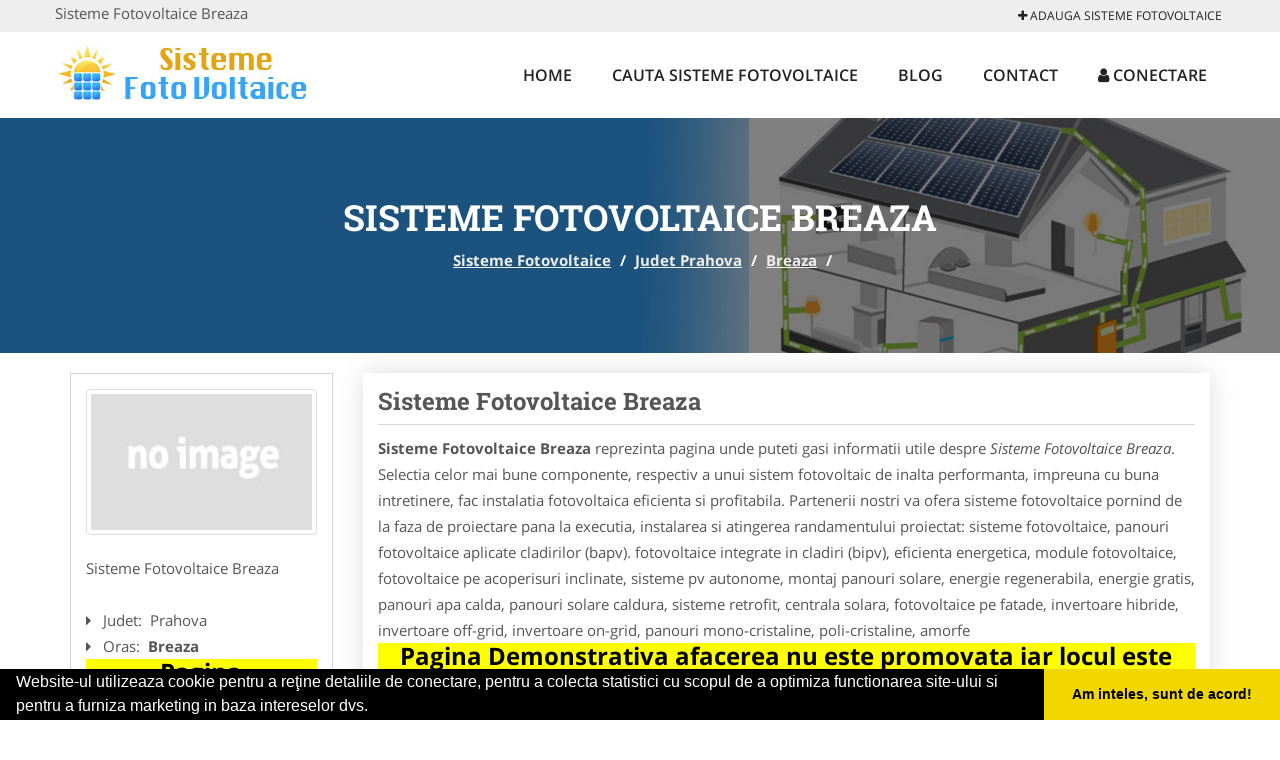

--- FILE ---
content_type: text/html; charset=UTF-8
request_url: https://www.sistemefotovoltaice.com/breaza
body_size: 5002
content:


<!DOCTYPE html>
<html lang="ro">
<head>

    <meta charset="UTF-8">
    <meta name="viewport" content="width=device-width, initial-scale=1.0">
	<meta name="language" content="Romanian" />

	<link rel="publisher" href="https://plus.google.com/"/>
					<script async type="text/javascript" src="/themes/bootstrap/assets/js/jquery-1.11.3.js"></script>

	<title>Sisteme Fotovoltaice Breaza</title>
	<meta name="description" content="Sisteme Fotovoltaice Breaza  Partenerii nostri va ofera sisteme fotovoltaice pornind de la faza de proiectare pana la executia, i"/>
	<meta name="keywords" content="Sisteme Fotovoltaice Breaza, Sisteme Fotovoltaice Prahova, Sisteme Fotovoltaice , sisteme fotovoltaice, panouri fotovoltaice, acumulatori, pompe de caldura, panouri solare, energie gratis, energie solara, eficienta energetica"/>
	<meta name="robots" content="index, follow, all"/>

	<meta property="og:locale" content="ro_RO" />
	<meta property="og:type" content="article" />
	<meta property="og:title" content="Sisteme Fotovoltaice Breaza" />
	<meta property="og:description" content="Sisteme Fotovoltaice Breaza  Partenerii nostri va ofera sisteme fotovoltaice pornind de la faza de proiectare pana la executia, i" />
	<meta property="og:url" content="https://www.sistemefotovoltaice.com/breaza" />
	<meta property="og:site_name" content="Sisteme Fotovoltaice" />
	<meta property="article:publisher" content="https://www.facebook.com/Sisteme-Fotovoltaice-108104188352478 " />
	<meta property="og:image" content="https://www.sistemefotovoltaice.com/images/banner/200x200-1.jpg" />
	<meta property="og:image:secure_url" content="https://www.sistemefotovoltaice.com/images/banner/200x200-1.jpg" />

	<meta name="twitter:card" content="summary">
	<meta name="twitter:title" content="Sisteme Fotovoltaice Breaza" >
	<meta name="twitter:description" content="Sisteme Fotovoltaice Breaza  Partenerii nostri va ofera sisteme fotovoltaice pornind de la faza de proiectare pana la executia, i" >
	<meta name="twitter:site" content="https://www.sistemefotovoltaice.com/breaza" >

	<link rel="apple-touch-icon" sizes="57x57" href="/fav/apple-icon-57x57.png">
	<link rel="apple-touch-icon" sizes="60x60" href="/fav/apple-icon-60x60.png">
	<link rel="apple-touch-icon" sizes="72x72" href="/fav/apple-icon-72x72.png">
	<link rel="apple-touch-icon" sizes="76x76" href="/fav/apple-icon-76x76.png">
	<link rel="apple-touch-icon" sizes="114x114" href="/fav/apple-icon-114x114.png">
	<link rel="apple-touch-icon" sizes="120x120" href="/fav/apple-icon-120x120.png">
	<link rel="apple-touch-icon" sizes="144x144" href="/fav/apple-icon-144x144.png">
	<link rel="apple-touch-icon" sizes="152x152" href="/fav/apple-icon-152x152.png">
	<link rel="apple-touch-icon" sizes="180x180" href="/fav/apple-icon-180x180.png">
	<link rel="icon" type="image/png" sizes="192x192"  href="/fav/android-icon-192x192.png">
	<link rel="icon" type="image/png" sizes="32x32" href="/fav/favicon-32x32.png">
	<link rel="icon" type="image/png" sizes="96x96" href="/fav/favicon-96x96.png">
	<link rel="icon" type="image/png" sizes="16x16" href="/fav/favicon-16x16.png">
	<link rel="manifest" href="/fav/manifest.json">
	<meta name="msapplication-TileColor" content="#ffffff">
	<meta name="msapplication-TileImage" content="/fav/ms-icon-144x144.png">
	<meta name="theme-color" content="#ffffff">

	<link rel="stylesheet" href="/themes/bootstrap/assets/css/customstyle.css">
    <link rel="stylesheet" href="/themes/bootstrap/stylec.css">

			<link href="/themes/bootstrap/js/lightbox2-master2/src/css/lightbox.css" rel="stylesheet">
	



		   
			<!-- Global site tag (gtag.js) - Google Analytics -->
<script async src="https://www.googletagmanager.com/gtag/js?id=G-2RSK3KLB88"></script>
<script>
  window.dataLayer = window.dataLayer || [];
  function gtag(){dataLayer.push(arguments);}
  gtag('js', new Date());

  gtag('config', 'G-2RSK3KLB88');
</script>	
</head>
<body>

	<!-- Get the android app -->
		
	<!-- Get the ios app -->
	

	<div class="topheader">
    <div class="container">
        <div class="row">

                <div class="message">
	                Sisteme Fotovoltaice Breaza                </div>


	            <div class="topmainmenu">
					<ul class="" id="yw0">
<li><a href="/web-adauga"><i class='fa fa-plus'></i> Adauga Sisteme Fotovoltaice</a></li>
</ul>	            </div>

        </div>
    </div>
</div>

<div class="header-area">
    <div class="container">
        <div class="row">

                <div class="logo">
                    <a href="/" id="logo" title="Sisteme Fotovoltaice">
	                    <img src="/themes/bootstrap/images/logo.jpg" alt="Sisteme Fotovoltaice"/>
	                </a>
                </div>
                <div class="responsive-menu"></div>


                <div class="mainmenu">
					<ul id="tiny">
<li><a href="/">Home</a></li>
<li><a href="/cauta">Cauta Sisteme Fotovoltaice</a></li>
<li><a href="/articole-blog">Blog</a></li>
<li><a href="/contact">Contact</a></li>
<li><a href="/login"><i class='fa fa-user'></i> Conectare</a></li>
</ul>                </div>

        </div>
    </div>
</div>


	
	    <!-- Breadcrumb Area Start -->
    <div class="discover-breadcrumb-area breadcrumb-banner-bg breadcrumb-banner-bg breadcrumb-banner-bg1">
        <div class="container">
            <div class="row">
                <div class="col-md-12 text-center">
                    <div class="breadcrumb-text">
                        <h1>Sisteme Fotovoltaice Breaza</h1>
                    </div>
                    <div class="breadcrumb-menu">
						<div class="breadcrumbs">
<a href="/">Sisteme Fotovoltaice</a>  /  <a href="/judet-prahova">Judet Prahova</a>  /  <a href="/breaza">Breaza</a>  /  <span></span></div>                    </div>
                </div>
            </div>
        </div>
    </div>
    <!-- Breadcrumb Area End -->
	
	
	



<!-- Blog Area Start -->
<div class="blog-left-area  pd-top-20 pd-bottom-20">
    <div class="container">
        <div class="row">
           <div class="col-md-3 col-sm-4 sidebar">
                <div class="widgets widgets-cat">
										
<div itemscope itemtype="http://schema.org/LocalBusiness">

	<div class="box">
		<a href="" title="Sisteme Fotovoltaice Breaza">
			<img itemprop="image" class="responsive thumbnail" src="/themes/bootstrap/images/index.jpg" title="Sisteme Fotovoltaice Breaza" alt="Sisteme Fotovoltaice Breaza"/>
		</a>

			</div>
	<span itemprop="name">
	Sisteme Fotovoltaice Breaza 	</span><br/>



	

        <div class="row">
           <div class="col-md-4 col-sm-12 pd-top-10">
			
           </div>
           <div class="col-md-6 col-sm-12">
						<div id="fb-root"></div>
						<script>(function(d, s, id) {
						  var js, fjs = d.getElementsByTagName(s)[0];
						  if (d.getElementById(id)) return;
						  js = d.createElement(s); js.id = id;
						  js.src = "//connect.facebook.net/ro_RO/all.js#xfbml=1&appId=334481846674742";
						  fjs.parentNode.insertBefore(js, fjs);
						}(document, 'script', 'facebook-jssdk'));</script>
						<div class="fb-like" data-href="https://www.SistemeFotovoltaice.com/breaza" data-send="false" data-layout="button_count" data-width="50" data-show-faces="false"></div>
			</div>
        </div>


	<div itemprop="address" itemscope itemtype="http://schema.org/PostalAddress">
					<i class="fa fa-caret-right"></i> &nbsp; <span>Judet:&nbsp;</span>
			<span itemprop="addressRegion">
				Prahova			</span>
		<br/>
		
					<i class="fa fa-caret-right"></i> &nbsp; <span>Oras:&nbsp;</span>
			<span itemprop="addressLocality"><b>Breaza</b></span>
		<br/>
		

			</div>

	

	
		<div class="demo">
		Pagina Demonstrativa <br/> afacerea nu este promovata <br/>
		iar locul este liber
		</div>
		<div class="demooras">
			Sisteme Fotovoltaice Breaza		</div>
		<div class="demosmall">
		daca doresti ca afacerea ta sa fie promovata aici te rugam <a href="/web-adauga">contacteaza-ne completand formularul de aici</a>
		</div>


	





	<meta itemprop="url" content="https://www.sistemefotovoltaice.com/breaza" />


	Selectia celor mai bune componente, respectiv a unui sistem fotovoltaic de inalta performanta, impreuna cu buna intretinere, fac instalatia fotovoltaica eficienta si profitabila. Partenerii nostri va ofera sisteme fotovoltaice pornind de la faza de proiectare pana la executia, instalarea si atingerea randamentului proiectat: sisteme fotovoltaice, panouri fotovoltaice aplicate cladirilor (bapv). fotovoltaice integrate in cladiri (bipv), eficienta energetica, module fotovoltaice, fotovoltaice pe acoperisuri inclinate, sisteme pv autonome, montaj panouri solare, energie regenerabila, energie gratis, panouri apa calda, panouri solare caldura, sisteme retrofit, centrala solara, fotovoltaice pe fatade, invertoare hibride, invertoare off-grid, invertoare on-grid, panouri mono-cristaline, poli-cristaline, amorfe

</div>
                </div>
								<div class="layouts-sidebar">
   <div class="widgets widgets-facebook">
        <div class="widgets-title">Facebook</div>
		<script>
/**
	* Facebook
**/
!function(a,b,c){var d,e=a.getElementsByTagName(b)[0];a.getElementById(c)||(d=a.createElement(b),d.id=c,d.src="//connect.facebook.net/en_US/sdk.js#xfbml=1&version=v2.9",e.parentNode.insertBefore(d,e))}(document,"script","facebook-jssdk");
</script>

<div class="fb-page" data-href="https://www.facebook.com/Sisteme-Fotovoltaice-108104188352478 " data-width="408" data-small-header="false" data-adapt-container-width="true" data-hide-cover="false" data-show-facepile="true"><blockquote cite="https://www.facebook.com/Sisteme-Fotovoltaice-108104188352478 " class="fb-xfbml-parse-ignore"><a  rel="nofollow" href="https://www.facebook.com/Sisteme-Fotovoltaice-108104188352478 ">Sisteme Fotovoltaice</a></blockquote></div>

   </div>
<!--
   <div class="widgets widgets-banner">
        <div class="widgets-title">Aplicatii mobil</div>
		<div class="module_customhtml position_banner1"><p><a title="download aplicatie mobil android" href="/articol-in-curand" rel="nofollow" target="_blank"><img style="display: block; margin-left: auto; margin-right: auto;" src="https://www.odinmedia.ro/semnatura/download-android.png" alt="download aplicatie gratuita android " width="250" /></a> <br /><a title="download aplicatie mobil ios" href="/articol-in-curand" rel="nofollow" target="_blank"><img style="display: block; margin-left: auto; margin-right: auto;" src="https://www.odinmedia.ro/semnatura/download-ios.png" alt="download aplicatie gratuita ios" width="250" /></a></p></div>   </div>
-->
</div>
            </div>
            <div class="col-md-9 col-sm-8">
				<div class="row">


                    <div class="col-md-12">



															<div class="blog-item">
                                	<div class="blog-text">
										<h2 class="widgets-title">Sisteme Fotovoltaice Breaza </h2>
										<p><b>Sisteme Fotovoltaice Breaza</b> reprezinta pagina unde puteti gasi informatii utile despre <i>Sisteme Fotovoltaice Breaza</i>. Selectia celor mai bune componente, respectiv a unui sistem fotovoltaic de inalta performanta, impreuna cu buna intretinere, fac instalatia fotovoltaica eficienta si profitabila. Partenerii nostri va ofera sisteme fotovoltaice pornind de la faza de proiectare pana la executia, instalarea si atingerea randamentului proiectat: sisteme fotovoltaice, panouri fotovoltaice aplicate cladirilor (bapv). fotovoltaice integrate in cladiri (bipv), eficienta energetica, module fotovoltaice, fotovoltaice pe acoperisuri inclinate, sisteme pv autonome, montaj panouri solare, energie regenerabila, energie gratis, panouri apa calda, panouri solare caldura, sisteme retrofit, centrala solara, fotovoltaice pe fatade, invertoare hibride, invertoare off-grid, invertoare on-grid, panouri mono-cristaline, poli-cristaline, amorfe </p>

										<div class="demo">
										Pagina Demonstrativa afacerea nu este promovata
										iar locul este liber
										</div>

										<p style="text-align: center;"><span style="color: #000080; font-size: large;"><strong>PROMOVARE PE&nbsp;SistemeFotovoltaice.com</strong></span></p>
<ul>
<li><span style="font-size: medium; color: #000000; font-family: arial, helvetica, sans-serif;">prezenta&nbsp;<strong>EXCLUSIVA</strong>&nbsp;in orasul/localitatea aleasa (o singura firma pentru fiecare localitate)</span></li>
<li><span style="font-size: medium; color: #000000; font-family: arial, helvetica, sans-serif;">link personalizat (exemplu: <a href="/alba-iulia">https://www.sistemefotovoltaice.com/alba-iulia</a>&nbsp;)</span></li>
<li><span style="font-size: medium; color: #000000; font-family: arial, helvetica, sans-serif;">optimizare pentru motoare de cautare</span></li>
<li><span style="font-size: medium; color: #000000; font-family: arial, helvetica, sans-serif;">prezenta activa pe retelele sociale</span></li>
<li><span style="font-size: medium; color: #000000; font-family: arial, helvetica, sans-serif;">suport tehnic</span></li>
<li><span style="font-size: medium; color: #000000; font-family: arial, helvetica, sans-serif;">adaugare oferte speciale</span></li>
<li><span style="font-size: medium; color: #000000; font-family: arial, helvetica, sans-serif;">hosting</span></li>
<li><span style="font-size: medium; color: #000000; font-family: arial, helvetica, sans-serif;">mentenanta</span></li>
<li><span style="font-size: medium; color: #000000; font-family: arial, helvetica, sans-serif;">pagina proprie (exemplu:&nbsp;<a href="/timisoara">https://www.sistemefotovoltaice.com/timisoara</a> )&nbsp;unde va puteti afisa:</span></li>
</ul>
<ul>
<li><span style="font-size: medium; color: #000000; font-family: arial, helvetica, sans-serif;">Datele de Contact - adresa, telefoane, fax, email, website</span></li>
<li><span style="font-size: medium; color: #000000; font-family: arial, helvetica, sans-serif;">Descriere afacere</span></li>
<li><span style="font-size: medium; color: #000000; font-family: arial, helvetica, sans-serif;">Logo</span></li>
<li><span style="font-size: medium; color: #000000; font-family: arial, helvetica, sans-serif;">Descrierea Serviciilor si a Preturilor</span></li>
<li><span style="font-size: medium; color: #000000; font-family: arial, helvetica, sans-serif;">Galerie Foto</span></li>
<li><span style="font-size: medium; color: #000000; font-family: arial, helvetica, sans-serif;">Pozitionare pe Harta Interactiva</span></li>
<li><span style="font-size: medium; color: #000000; font-family: arial, helvetica, sans-serif;">Link catre propriul site</span></li>
<li><span style="font-size: medium; color: #000000; font-family: arial, helvetica, sans-serif;">Gestionarea informatiilor promovate, printr-un cont, cu user name si parola</span></li>
</ul>
<p><span style="font-size: medium; color: #000000; font-family: arial, helvetica, sans-serif;">Preturi promovare:</span></p>
<ul>
<li><span style="font-size: medium; color: #000000; font-family: arial, helvetica, sans-serif;"><strong>400 ron/ 12 luni</strong></span></li>
<li><span style="font-size: medium; color: #000000; font-family: arial, helvetica, sans-serif;"><strong>600 ron/ 24 luni</strong></span></li>
<li><span style="font-size: medium; color: #000000; font-family: arial, helvetica, sans-serif;"><strong>700 ron/ 36 luni</strong></span></li>
</ul>
<p style="text-align: center;"><strong style="color: #000080; font-family: arial, helvetica, sans-serif; font-size: medium; text-align: center;">It's online marketing time</strong></p>
<h3 style="text-align: center;">&nbsp;</h3>									</div>
								</div>
							
                    </div>
                </div>


            </div>
						<div class="col-md-3 col-sm-4 sidebar-after">
							<div class="layouts-sidebar">
   <div class="widgets widgets-facebook">
        <div class="widgets-title">Facebook</div>
		<script>
/**
	* Facebook
**/
!function(a,b,c){var d,e=a.getElementsByTagName(b)[0];a.getElementById(c)||(d=a.createElement(b),d.id=c,d.src="//connect.facebook.net/en_US/sdk.js#xfbml=1&version=v2.9",e.parentNode.insertBefore(d,e))}(document,"script","facebook-jssdk");
</script>

<div class="fb-page" data-href="https://www.facebook.com/Sisteme-Fotovoltaice-108104188352478 " data-width="408" data-small-header="false" data-adapt-container-width="true" data-hide-cover="false" data-show-facepile="true"><blockquote cite="https://www.facebook.com/Sisteme-Fotovoltaice-108104188352478 " class="fb-xfbml-parse-ignore"><a  rel="nofollow" href="https://www.facebook.com/Sisteme-Fotovoltaice-108104188352478 ">Sisteme Fotovoltaice</a></blockquote></div>

   </div>
<!--
   <div class="widgets widgets-banner">
        <div class="widgets-title">Aplicatii mobil</div>
		<div class="module_customhtml position_banner1"><p><a title="download aplicatie mobil android" href="/articol-in-curand" rel="nofollow" target="_blank"><img style="display: block; margin-left: auto; margin-right: auto;" src="https://www.odinmedia.ro/semnatura/download-android.png" alt="download aplicatie gratuita android " width="250" /></a> <br /><a title="download aplicatie mobil ios" href="/articol-in-curand" rel="nofollow" target="_blank"><img style="display: block; margin-left: auto; margin-right: auto;" src="https://www.odinmedia.ro/semnatura/download-ios.png" alt="download aplicatie gratuita ios" width="250" /></a></p></div>   </div>
-->
</div>
						 </div>
        </div>
    </div>
</div>
<!-- Blog Area End -->



			<div class="site-footer ">
    <div class="footer-area  pd-top-20 pd-bottom-20">
        <div class="container">
            <div class="row">
                <div class="col-lg-3 col-md-6 col-sm-12">
                    <div class="footer-widgets">
			      		<div class='title'>Linkuri Utile</div><ul class='list'><li><a href='/articol-cum-platesc' rel='nofollow' target=_self>Cum platesc</a></li><li><a href='/contact' rel='nofollow' target=_self>Termeni si Conditii</a></li><li><a href='/articol-preturi-abonamente' rel='nofollow' target=_self>Preturi Abonamente</a></li><li><a href='/banner' rel='nofollow' target=_self>Sustine SistemeFotovoltaice.com</a></li></ul>						                    </div>
                </div>
                <div class="col-lg-3 col-md-6 col-sm-12">
                    <div class="footer-widgets">
						<div class='title'>Parteneri</div><ul class='list'><li><a href='https://www.instalatiisolare.com/' rel='nofollow' target=_blank>InstalatiiSolare.com</a></li><li><a href='http://www.cabinet-psihologie.com/' rel='nofollow' target=_self>Cabinet-Psihologie.com</a></li><li><a href='http://www.CentruInchirieri.ro' rel='nofollow' target=_blank>CentruInchirieri.ro</a></li><li><a href='http://www.magazin-termopane.com' rel='nofollow' target=_blank>Magazin-Termopane.com</a></li></ul>                    </div>
                </div>
                <div class="col-lg-3 col-md-6 col-sm-12">
                    <div class="footer-widgets">
			       		<div class="title hidden-sm hidden-xs">&nbsp;</div>
						<ul class='list'><li><a href='http://www.centraleboilere.ro/' rel='nofollow' target=_blank>CentraleBoilere.ro</a></li><li><a href='http://www.CramaVinuri.ro' rel='nofollow' target=_blank>CramaVinuri.ro</a></li><li><a href='http://www.dresajcaine.ro' rel='nofollow' target=_blank>DresajCaine.ro</a></li><li><a href='http://www.medic-bun.com' rel='nofollow' target=_blank>Medic-Bun.com</a></li></ul>		             </div>
                </div>
                <div class="col-lg-3 col-md-6 col-sm-12">
                    <div class="footer-widgets">
			       		<div class="title hidden-sm hidden-xs">&nbsp;</div>
						<ul class='list'><li><a href='https://www.alpinist-utilitar.com' rel='nofollow' target=_blank>Alpinist-Utilitar.com</a></li><li><a href='http://www.birouri-cadastru.ro' rel='nofollow' target=_blank>Birouri-Cadastru.ro</a></li><li><a href='http://www.firmatractariauto.ro' rel='nofollow' target=_blank>FirmaTractariAuto.ro</a></li><li><a href='http://www.service-reparatii.com' rel='nofollow' target=_blank>Service-Reparatii.com</a></li></ul>                    </div>
                </div>
            </div>
        </div>
    </div>
    <div class="footer-copyright">
        <div class="container">
            <div class="row">
                <div class="col-sm-8">
                    <div class="copy-right-text">
                     &copy; 2014-2026
Powered by <a rel="nofollow" title="vilonmedia" href="http://www.vilonmedia.ro/">VilonMedia</a>

& <a rel="nofollow" title="Tokaido Consult">Tokaido Consult</a> - 

<a href="http://www.anpc.gov.ro" rel="external nofollow noopener" target="_blank">ANPC</a>

<a href="https://webgate.ec.europa.eu/odr/main/?event=main.home.show" rel="external nofollow noopener" target="_blank">SOL</a>
                    </div>
                </div>
                <div class="col-sm-4">
                    <div class="social-link text-right">
                        <a rel="nofollow" href="https://www.facebook.com/Sisteme-Fotovoltaice-108104188352478 " title="facebook"><i class="fa fa-facebook"></i></a>
                        <a rel="nofollow" href="https://twitter.com/" title="twitter"><i class="fa fa-twitter"></i></a>
                       

                    </div>
                </div>
            </div>
        </div>
    </div>
</div>
		<script async type="text/javascript" src="/themes/bootstrap/assets/js/customjs.js"></script>
	


			<script async src="/themes/bootstrap/js/lightbox2-master2/src/js/lightbox.js"></script>
	

		
	<div itemscope itemtype="http://schema.org/WebSite">
		<meta itemprop="name" content="Sisteme Fotovoltaice">
		<meta itemprop="url" content="https://www.sistemefotovoltaice.com/breaza">
	</div>
	<div itemscope itemtype="http://schema.org/Organization">
		<meta itemprop="name" content="Sisteme Fotovoltaice">

		<meta itemprop="url" content="https://www.SistemeFotovoltaice.com">
		<meta itemprop="logo" content="https://www.SistemeFotovoltaice.com/themes/bootstrap/images/logo.jpg">
		<meta itemprop="sameAs" content="https://www.facebook.com/Sisteme-Fotovoltaice-108104188352478 ">
		<meta itemprop="sameAs" content="https://twitter.com/">
		<meta itemprop="sameAs" content="https://plus.google.com/">
	</div>


	<script type="text/javascript" src="//s7.addthis.com/js/300/addthis_widget.js#pubid=ra-591e7e1cdf2e83df"></script>

<link rel="stylesheet" type="text/css" href="https://www.vilonmedia.ro/important/cookie/cookie.css" />
<script src="https://www.vilonmedia.ro/important/cookie/cookie.js"></script>
<script>
window.addEventListener("load", function(){
window.cookieconsent.initialise({
  "palette": {
    "popup": {
      "background": "#000"
    },
    "button": {
      "background": "#f1d600"
    }
  },
  "showLink": false,
  "theme": "edgeless",
  "content": {
    "message": "Website-ul utilizeaza cookie pentru a reţine detaliile de conectare, pentru a colecta statistici cu scopul de a optimiza functionarea site-ului si pentru a furniza marketing in baza intereselor dvs.",
    "dismiss": "Am inteles, sunt de acord!"
  }
})});
</script>

</body>
</html>
